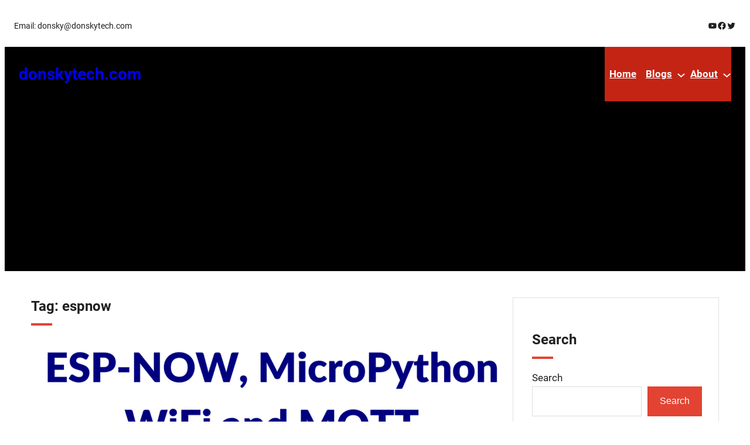

--- FILE ---
content_type: text/html; charset=utf-8
request_url: https://www.google.com/recaptcha/api2/aframe
body_size: 265
content:
<!DOCTYPE HTML><html><head><meta http-equiv="content-type" content="text/html; charset=UTF-8"></head><body><script nonce="0ttvnBdrrGx0alQCXuVWvw">/** Anti-fraud and anti-abuse applications only. See google.com/recaptcha */ try{var clients={'sodar':'https://pagead2.googlesyndication.com/pagead/sodar?'};window.addEventListener("message",function(a){try{if(a.source===window.parent){var b=JSON.parse(a.data);var c=clients[b['id']];if(c){var d=document.createElement('img');d.src=c+b['params']+'&rc='+(localStorage.getItem("rc::a")?sessionStorage.getItem("rc::b"):"");window.document.body.appendChild(d);sessionStorage.setItem("rc::e",parseInt(sessionStorage.getItem("rc::e")||0)+1);localStorage.setItem("rc::h",'1770044284627');}}}catch(b){}});window.parent.postMessage("_grecaptcha_ready", "*");}catch(b){}</script></body></html>

--- FILE ---
content_type: application/javascript; charset=utf-8
request_url: https://fundingchoicesmessages.google.com/f/AGSKWxWXi34obr4l85K46PONydwUVG5fJy4PfaeUdIevzF_E-AtW1_Uuo_EdBrQfIKRBVYEmFqiNK19qmy6tOk123yuDTBTEu-WzcZb7Sk7uQq1b4duMpg2VK8fReEoydkmGc971Yglj7RFsWSW81QjXzWrluzoc2VNWKgl4M1BrjfaOKyVEJReidvWVPK2g/_/checkm8header_-tower-ad-/square-ad./gourmetads-/vifGoogleAd.
body_size: -1287
content:
window['2660a338-9e47-468a-80cf-b676cc494f06'] = true;

--- FILE ---
content_type: application/javascript; charset=utf-8
request_url: https://fundingchoicesmessages.google.com/f/AGSKWxVAA4dZ-4lqh-2mRBWNq83P2ZoYyRpvhLUP2JXfU104-KFCxiZth7vBazeUNoCIXpF9XdcmuXvYYtZxQ6asttd-SFrNmGDhchDuroMokl-PU_pY7P4fFouZMHqbXoeQjjCb80UXKA==?fccs=W251bGwsbnVsbCxudWxsLG51bGwsbnVsbCxudWxsLFsxNzcwMDQ0Mjg0LDk1MjAwMDAwMF0sbnVsbCxudWxsLG51bGwsW251bGwsWzcsNl0sbnVsbCxudWxsLG51bGwsbnVsbCxudWxsLG51bGwsbnVsbCxudWxsLG51bGwsM10sImh0dHBzOi8vd3d3LmRvbnNreXRlY2guY29tL3RhZy9lc3Bub3cvIixudWxsLFtbOCwiRmYwUkdIVHVuOEkiXSxbOSwiZW4tVVMiXSxbMTYsIlsxLDEsMV0iXSxbMTksIjIiXSxbMTcsIlswXSJdLFsyNCwiIl0sWzI5LCJmYWxzZSJdXV0
body_size: 122
content:
if (typeof __googlefc.fcKernelManager.run === 'function') {"use strict";this.default_ContributorServingResponseClientJs=this.default_ContributorServingResponseClientJs||{};(function(_){var window=this;
try{
var rp=function(a){this.A=_.t(a)};_.u(rp,_.J);var sp=function(a){this.A=_.t(a)};_.u(sp,_.J);sp.prototype.getWhitelistStatus=function(){return _.F(this,2)};var tp=function(a){this.A=_.t(a)};_.u(tp,_.J);var up=_.ed(tp),vp=function(a,b,c){this.B=a;this.j=_.A(b,rp,1);this.l=_.A(b,_.Qk,3);this.F=_.A(b,sp,4);a=this.B.location.hostname;this.D=_.Fg(this.j,2)&&_.O(this.j,2)!==""?_.O(this.j,2):a;a=new _.Qg(_.Rk(this.l));this.C=new _.eh(_.q.document,this.D,a);this.console=null;this.o=new _.np(this.B,c,a)};
vp.prototype.run=function(){if(_.O(this.j,3)){var a=this.C,b=_.O(this.j,3),c=_.gh(a),d=new _.Wg;b=_.hg(d,1,b);c=_.C(c,1,b);_.kh(a,c)}else _.hh(this.C,"FCNEC");_.pp(this.o,_.A(this.l,_.De,1),this.l.getDefaultConsentRevocationText(),this.l.getDefaultConsentRevocationCloseText(),this.l.getDefaultConsentRevocationAttestationText(),this.D);_.qp(this.o,_.F(this.F,1),this.F.getWhitelistStatus());var e;a=(e=this.B.googlefc)==null?void 0:e.__executeManualDeployment;a!==void 0&&typeof a==="function"&&_.Uo(this.o.G,
"manualDeploymentApi")};var wp=function(){};wp.prototype.run=function(a,b,c){var d;return _.v(function(e){d=up(b);(new vp(a,d,c)).run();return e.return({})})};_.Uk(7,new wp);
}catch(e){_._DumpException(e)}
}).call(this,this.default_ContributorServingResponseClientJs);
// Google Inc.

//# sourceURL=/_/mss/boq-content-ads-contributor/_/js/k=boq-content-ads-contributor.ContributorServingResponseClientJs.en_US.Ff0RGHTun8I.es5.O/d=1/exm=ad_blocking_detection_executable,kernel_loader,loader_js_executable/ed=1/rs=AJlcJMwj_NGSDs7Ec5ZJCmcGmg-e8qljdw/m=cookie_refresh_executable
__googlefc.fcKernelManager.run('\x5b\x5b\x5b7,\x22\x5b\x5bnull,\\\x22donskytech.com\\\x22,\\\x22AKsRol9X6lJRImTEJ5ZzW5NufbK1msi8qKDqwek5LYqc5EH1LW_DlgPEpxAj-wLvmwCAld0b4JT7rzfm-TpCg7qZjjej1Hj8STsjnNbwsvdbPx-T3Zr9NwCPc5L_490fJ1Ct89e_5ZRP5u6xXIr2YOuaHe5vm7zdMQ\\\\u003d\\\\u003d\\\x22\x5d,null,\x5b\x5bnull,null,null,\\\x22https:\/\/fundingchoicesmessages.google.com\/f\/AGSKWxX1x5r5Col41O8KRWTS8eDhi5GX3efHTmzZyExmOVLx1AvrIcepXhbI-dm6KD-W8rHtR_EnO2Jcf4RHndUGdqXFthfgTd9f0-uEcxX1Wb4Gcinx3oq0kHK0aGyPiEVrWkSPkDn5-w\\\\u003d\\\\u003d\\\x22\x5d,null,null,\x5bnull,null,null,\\\x22https:\/\/fundingchoicesmessages.google.com\/el\/AGSKWxU1F2w1n4mU73zhUDwe6oq4NX_sMswJONcc4h4ZgM251YoZ5GgUVs6l0OVmgjgyaKNUHtwEZCEIYl6Q52PeRufyFMVH1ltcXkg8244T0eDZsCmxkO3dNeU0wcR0A0wD7vO84Zd1DA\\\\u003d\\\\u003d\\\x22\x5d,null,\x5bnull,\x5b7,6\x5d,null,null,null,null,null,null,null,null,null,3\x5d\x5d,\x5b2,1\x5d\x5d\x22\x5d\x5d,\x5bnull,null,null,\x22https:\/\/fundingchoicesmessages.google.com\/f\/AGSKWxXF5EjTGKtJ3ajtnqLyGUNlZVNhxDAZLKcji8Y3kBZ-LOq-1E63EP2ssypVl1pb2VS66SGnbrOHfDBodgwAS_H_9JmBp4_xKwG4IFbLoCNVmFFC7QtwhE0sGiV1KzDRtgf1KzHYqw\\u003d\\u003d\x22\x5d\x5d');}